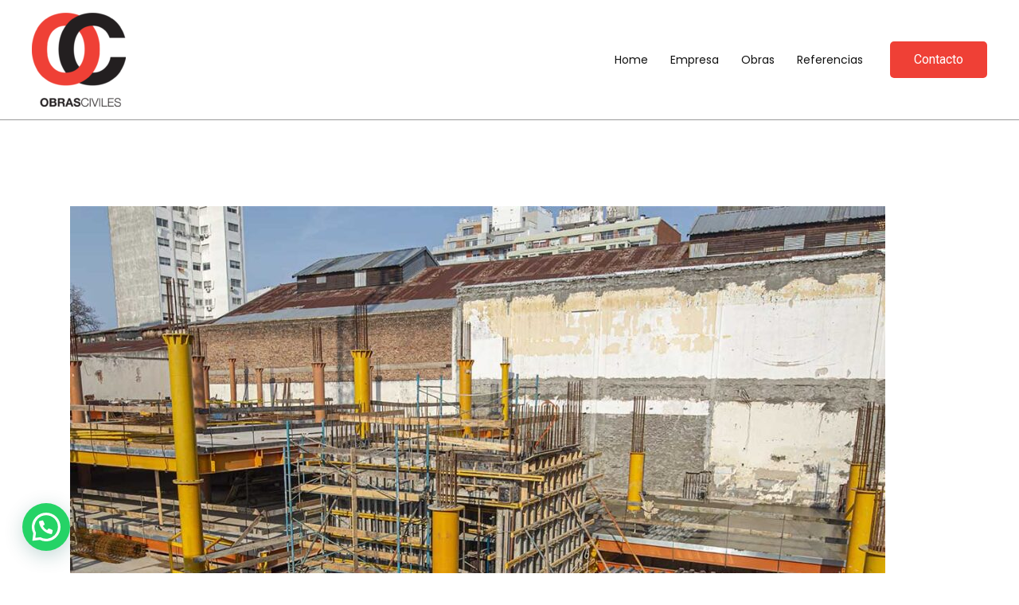

--- FILE ---
content_type: text/html; charset=utf-8
request_url: https://www.google.com/recaptcha/api2/anchor?ar=1&k=6Lfe2xUmAAAAAKzz96kXyJHz0KeD2CEYU_3uTIvg&co=aHR0cHM6Ly9vYnJhc2NpdmlsZXMuY29tLnV5OjQ0Mw..&hl=en&v=PoyoqOPhxBO7pBk68S4YbpHZ&size=invisible&anchor-ms=20000&execute-ms=30000&cb=26umoa228xh1
body_size: 48817
content:
<!DOCTYPE HTML><html dir="ltr" lang="en"><head><meta http-equiv="Content-Type" content="text/html; charset=UTF-8">
<meta http-equiv="X-UA-Compatible" content="IE=edge">
<title>reCAPTCHA</title>
<style type="text/css">
/* cyrillic-ext */
@font-face {
  font-family: 'Roboto';
  font-style: normal;
  font-weight: 400;
  font-stretch: 100%;
  src: url(//fonts.gstatic.com/s/roboto/v48/KFO7CnqEu92Fr1ME7kSn66aGLdTylUAMa3GUBHMdazTgWw.woff2) format('woff2');
  unicode-range: U+0460-052F, U+1C80-1C8A, U+20B4, U+2DE0-2DFF, U+A640-A69F, U+FE2E-FE2F;
}
/* cyrillic */
@font-face {
  font-family: 'Roboto';
  font-style: normal;
  font-weight: 400;
  font-stretch: 100%;
  src: url(//fonts.gstatic.com/s/roboto/v48/KFO7CnqEu92Fr1ME7kSn66aGLdTylUAMa3iUBHMdazTgWw.woff2) format('woff2');
  unicode-range: U+0301, U+0400-045F, U+0490-0491, U+04B0-04B1, U+2116;
}
/* greek-ext */
@font-face {
  font-family: 'Roboto';
  font-style: normal;
  font-weight: 400;
  font-stretch: 100%;
  src: url(//fonts.gstatic.com/s/roboto/v48/KFO7CnqEu92Fr1ME7kSn66aGLdTylUAMa3CUBHMdazTgWw.woff2) format('woff2');
  unicode-range: U+1F00-1FFF;
}
/* greek */
@font-face {
  font-family: 'Roboto';
  font-style: normal;
  font-weight: 400;
  font-stretch: 100%;
  src: url(//fonts.gstatic.com/s/roboto/v48/KFO7CnqEu92Fr1ME7kSn66aGLdTylUAMa3-UBHMdazTgWw.woff2) format('woff2');
  unicode-range: U+0370-0377, U+037A-037F, U+0384-038A, U+038C, U+038E-03A1, U+03A3-03FF;
}
/* math */
@font-face {
  font-family: 'Roboto';
  font-style: normal;
  font-weight: 400;
  font-stretch: 100%;
  src: url(//fonts.gstatic.com/s/roboto/v48/KFO7CnqEu92Fr1ME7kSn66aGLdTylUAMawCUBHMdazTgWw.woff2) format('woff2');
  unicode-range: U+0302-0303, U+0305, U+0307-0308, U+0310, U+0312, U+0315, U+031A, U+0326-0327, U+032C, U+032F-0330, U+0332-0333, U+0338, U+033A, U+0346, U+034D, U+0391-03A1, U+03A3-03A9, U+03B1-03C9, U+03D1, U+03D5-03D6, U+03F0-03F1, U+03F4-03F5, U+2016-2017, U+2034-2038, U+203C, U+2040, U+2043, U+2047, U+2050, U+2057, U+205F, U+2070-2071, U+2074-208E, U+2090-209C, U+20D0-20DC, U+20E1, U+20E5-20EF, U+2100-2112, U+2114-2115, U+2117-2121, U+2123-214F, U+2190, U+2192, U+2194-21AE, U+21B0-21E5, U+21F1-21F2, U+21F4-2211, U+2213-2214, U+2216-22FF, U+2308-230B, U+2310, U+2319, U+231C-2321, U+2336-237A, U+237C, U+2395, U+239B-23B7, U+23D0, U+23DC-23E1, U+2474-2475, U+25AF, U+25B3, U+25B7, U+25BD, U+25C1, U+25CA, U+25CC, U+25FB, U+266D-266F, U+27C0-27FF, U+2900-2AFF, U+2B0E-2B11, U+2B30-2B4C, U+2BFE, U+3030, U+FF5B, U+FF5D, U+1D400-1D7FF, U+1EE00-1EEFF;
}
/* symbols */
@font-face {
  font-family: 'Roboto';
  font-style: normal;
  font-weight: 400;
  font-stretch: 100%;
  src: url(//fonts.gstatic.com/s/roboto/v48/KFO7CnqEu92Fr1ME7kSn66aGLdTylUAMaxKUBHMdazTgWw.woff2) format('woff2');
  unicode-range: U+0001-000C, U+000E-001F, U+007F-009F, U+20DD-20E0, U+20E2-20E4, U+2150-218F, U+2190, U+2192, U+2194-2199, U+21AF, U+21E6-21F0, U+21F3, U+2218-2219, U+2299, U+22C4-22C6, U+2300-243F, U+2440-244A, U+2460-24FF, U+25A0-27BF, U+2800-28FF, U+2921-2922, U+2981, U+29BF, U+29EB, U+2B00-2BFF, U+4DC0-4DFF, U+FFF9-FFFB, U+10140-1018E, U+10190-1019C, U+101A0, U+101D0-101FD, U+102E0-102FB, U+10E60-10E7E, U+1D2C0-1D2D3, U+1D2E0-1D37F, U+1F000-1F0FF, U+1F100-1F1AD, U+1F1E6-1F1FF, U+1F30D-1F30F, U+1F315, U+1F31C, U+1F31E, U+1F320-1F32C, U+1F336, U+1F378, U+1F37D, U+1F382, U+1F393-1F39F, U+1F3A7-1F3A8, U+1F3AC-1F3AF, U+1F3C2, U+1F3C4-1F3C6, U+1F3CA-1F3CE, U+1F3D4-1F3E0, U+1F3ED, U+1F3F1-1F3F3, U+1F3F5-1F3F7, U+1F408, U+1F415, U+1F41F, U+1F426, U+1F43F, U+1F441-1F442, U+1F444, U+1F446-1F449, U+1F44C-1F44E, U+1F453, U+1F46A, U+1F47D, U+1F4A3, U+1F4B0, U+1F4B3, U+1F4B9, U+1F4BB, U+1F4BF, U+1F4C8-1F4CB, U+1F4D6, U+1F4DA, U+1F4DF, U+1F4E3-1F4E6, U+1F4EA-1F4ED, U+1F4F7, U+1F4F9-1F4FB, U+1F4FD-1F4FE, U+1F503, U+1F507-1F50B, U+1F50D, U+1F512-1F513, U+1F53E-1F54A, U+1F54F-1F5FA, U+1F610, U+1F650-1F67F, U+1F687, U+1F68D, U+1F691, U+1F694, U+1F698, U+1F6AD, U+1F6B2, U+1F6B9-1F6BA, U+1F6BC, U+1F6C6-1F6CF, U+1F6D3-1F6D7, U+1F6E0-1F6EA, U+1F6F0-1F6F3, U+1F6F7-1F6FC, U+1F700-1F7FF, U+1F800-1F80B, U+1F810-1F847, U+1F850-1F859, U+1F860-1F887, U+1F890-1F8AD, U+1F8B0-1F8BB, U+1F8C0-1F8C1, U+1F900-1F90B, U+1F93B, U+1F946, U+1F984, U+1F996, U+1F9E9, U+1FA00-1FA6F, U+1FA70-1FA7C, U+1FA80-1FA89, U+1FA8F-1FAC6, U+1FACE-1FADC, U+1FADF-1FAE9, U+1FAF0-1FAF8, U+1FB00-1FBFF;
}
/* vietnamese */
@font-face {
  font-family: 'Roboto';
  font-style: normal;
  font-weight: 400;
  font-stretch: 100%;
  src: url(//fonts.gstatic.com/s/roboto/v48/KFO7CnqEu92Fr1ME7kSn66aGLdTylUAMa3OUBHMdazTgWw.woff2) format('woff2');
  unicode-range: U+0102-0103, U+0110-0111, U+0128-0129, U+0168-0169, U+01A0-01A1, U+01AF-01B0, U+0300-0301, U+0303-0304, U+0308-0309, U+0323, U+0329, U+1EA0-1EF9, U+20AB;
}
/* latin-ext */
@font-face {
  font-family: 'Roboto';
  font-style: normal;
  font-weight: 400;
  font-stretch: 100%;
  src: url(//fonts.gstatic.com/s/roboto/v48/KFO7CnqEu92Fr1ME7kSn66aGLdTylUAMa3KUBHMdazTgWw.woff2) format('woff2');
  unicode-range: U+0100-02BA, U+02BD-02C5, U+02C7-02CC, U+02CE-02D7, U+02DD-02FF, U+0304, U+0308, U+0329, U+1D00-1DBF, U+1E00-1E9F, U+1EF2-1EFF, U+2020, U+20A0-20AB, U+20AD-20C0, U+2113, U+2C60-2C7F, U+A720-A7FF;
}
/* latin */
@font-face {
  font-family: 'Roboto';
  font-style: normal;
  font-weight: 400;
  font-stretch: 100%;
  src: url(//fonts.gstatic.com/s/roboto/v48/KFO7CnqEu92Fr1ME7kSn66aGLdTylUAMa3yUBHMdazQ.woff2) format('woff2');
  unicode-range: U+0000-00FF, U+0131, U+0152-0153, U+02BB-02BC, U+02C6, U+02DA, U+02DC, U+0304, U+0308, U+0329, U+2000-206F, U+20AC, U+2122, U+2191, U+2193, U+2212, U+2215, U+FEFF, U+FFFD;
}
/* cyrillic-ext */
@font-face {
  font-family: 'Roboto';
  font-style: normal;
  font-weight: 500;
  font-stretch: 100%;
  src: url(//fonts.gstatic.com/s/roboto/v48/KFO7CnqEu92Fr1ME7kSn66aGLdTylUAMa3GUBHMdazTgWw.woff2) format('woff2');
  unicode-range: U+0460-052F, U+1C80-1C8A, U+20B4, U+2DE0-2DFF, U+A640-A69F, U+FE2E-FE2F;
}
/* cyrillic */
@font-face {
  font-family: 'Roboto';
  font-style: normal;
  font-weight: 500;
  font-stretch: 100%;
  src: url(//fonts.gstatic.com/s/roboto/v48/KFO7CnqEu92Fr1ME7kSn66aGLdTylUAMa3iUBHMdazTgWw.woff2) format('woff2');
  unicode-range: U+0301, U+0400-045F, U+0490-0491, U+04B0-04B1, U+2116;
}
/* greek-ext */
@font-face {
  font-family: 'Roboto';
  font-style: normal;
  font-weight: 500;
  font-stretch: 100%;
  src: url(//fonts.gstatic.com/s/roboto/v48/KFO7CnqEu92Fr1ME7kSn66aGLdTylUAMa3CUBHMdazTgWw.woff2) format('woff2');
  unicode-range: U+1F00-1FFF;
}
/* greek */
@font-face {
  font-family: 'Roboto';
  font-style: normal;
  font-weight: 500;
  font-stretch: 100%;
  src: url(//fonts.gstatic.com/s/roboto/v48/KFO7CnqEu92Fr1ME7kSn66aGLdTylUAMa3-UBHMdazTgWw.woff2) format('woff2');
  unicode-range: U+0370-0377, U+037A-037F, U+0384-038A, U+038C, U+038E-03A1, U+03A3-03FF;
}
/* math */
@font-face {
  font-family: 'Roboto';
  font-style: normal;
  font-weight: 500;
  font-stretch: 100%;
  src: url(//fonts.gstatic.com/s/roboto/v48/KFO7CnqEu92Fr1ME7kSn66aGLdTylUAMawCUBHMdazTgWw.woff2) format('woff2');
  unicode-range: U+0302-0303, U+0305, U+0307-0308, U+0310, U+0312, U+0315, U+031A, U+0326-0327, U+032C, U+032F-0330, U+0332-0333, U+0338, U+033A, U+0346, U+034D, U+0391-03A1, U+03A3-03A9, U+03B1-03C9, U+03D1, U+03D5-03D6, U+03F0-03F1, U+03F4-03F5, U+2016-2017, U+2034-2038, U+203C, U+2040, U+2043, U+2047, U+2050, U+2057, U+205F, U+2070-2071, U+2074-208E, U+2090-209C, U+20D0-20DC, U+20E1, U+20E5-20EF, U+2100-2112, U+2114-2115, U+2117-2121, U+2123-214F, U+2190, U+2192, U+2194-21AE, U+21B0-21E5, U+21F1-21F2, U+21F4-2211, U+2213-2214, U+2216-22FF, U+2308-230B, U+2310, U+2319, U+231C-2321, U+2336-237A, U+237C, U+2395, U+239B-23B7, U+23D0, U+23DC-23E1, U+2474-2475, U+25AF, U+25B3, U+25B7, U+25BD, U+25C1, U+25CA, U+25CC, U+25FB, U+266D-266F, U+27C0-27FF, U+2900-2AFF, U+2B0E-2B11, U+2B30-2B4C, U+2BFE, U+3030, U+FF5B, U+FF5D, U+1D400-1D7FF, U+1EE00-1EEFF;
}
/* symbols */
@font-face {
  font-family: 'Roboto';
  font-style: normal;
  font-weight: 500;
  font-stretch: 100%;
  src: url(//fonts.gstatic.com/s/roboto/v48/KFO7CnqEu92Fr1ME7kSn66aGLdTylUAMaxKUBHMdazTgWw.woff2) format('woff2');
  unicode-range: U+0001-000C, U+000E-001F, U+007F-009F, U+20DD-20E0, U+20E2-20E4, U+2150-218F, U+2190, U+2192, U+2194-2199, U+21AF, U+21E6-21F0, U+21F3, U+2218-2219, U+2299, U+22C4-22C6, U+2300-243F, U+2440-244A, U+2460-24FF, U+25A0-27BF, U+2800-28FF, U+2921-2922, U+2981, U+29BF, U+29EB, U+2B00-2BFF, U+4DC0-4DFF, U+FFF9-FFFB, U+10140-1018E, U+10190-1019C, U+101A0, U+101D0-101FD, U+102E0-102FB, U+10E60-10E7E, U+1D2C0-1D2D3, U+1D2E0-1D37F, U+1F000-1F0FF, U+1F100-1F1AD, U+1F1E6-1F1FF, U+1F30D-1F30F, U+1F315, U+1F31C, U+1F31E, U+1F320-1F32C, U+1F336, U+1F378, U+1F37D, U+1F382, U+1F393-1F39F, U+1F3A7-1F3A8, U+1F3AC-1F3AF, U+1F3C2, U+1F3C4-1F3C6, U+1F3CA-1F3CE, U+1F3D4-1F3E0, U+1F3ED, U+1F3F1-1F3F3, U+1F3F5-1F3F7, U+1F408, U+1F415, U+1F41F, U+1F426, U+1F43F, U+1F441-1F442, U+1F444, U+1F446-1F449, U+1F44C-1F44E, U+1F453, U+1F46A, U+1F47D, U+1F4A3, U+1F4B0, U+1F4B3, U+1F4B9, U+1F4BB, U+1F4BF, U+1F4C8-1F4CB, U+1F4D6, U+1F4DA, U+1F4DF, U+1F4E3-1F4E6, U+1F4EA-1F4ED, U+1F4F7, U+1F4F9-1F4FB, U+1F4FD-1F4FE, U+1F503, U+1F507-1F50B, U+1F50D, U+1F512-1F513, U+1F53E-1F54A, U+1F54F-1F5FA, U+1F610, U+1F650-1F67F, U+1F687, U+1F68D, U+1F691, U+1F694, U+1F698, U+1F6AD, U+1F6B2, U+1F6B9-1F6BA, U+1F6BC, U+1F6C6-1F6CF, U+1F6D3-1F6D7, U+1F6E0-1F6EA, U+1F6F0-1F6F3, U+1F6F7-1F6FC, U+1F700-1F7FF, U+1F800-1F80B, U+1F810-1F847, U+1F850-1F859, U+1F860-1F887, U+1F890-1F8AD, U+1F8B0-1F8BB, U+1F8C0-1F8C1, U+1F900-1F90B, U+1F93B, U+1F946, U+1F984, U+1F996, U+1F9E9, U+1FA00-1FA6F, U+1FA70-1FA7C, U+1FA80-1FA89, U+1FA8F-1FAC6, U+1FACE-1FADC, U+1FADF-1FAE9, U+1FAF0-1FAF8, U+1FB00-1FBFF;
}
/* vietnamese */
@font-face {
  font-family: 'Roboto';
  font-style: normal;
  font-weight: 500;
  font-stretch: 100%;
  src: url(//fonts.gstatic.com/s/roboto/v48/KFO7CnqEu92Fr1ME7kSn66aGLdTylUAMa3OUBHMdazTgWw.woff2) format('woff2');
  unicode-range: U+0102-0103, U+0110-0111, U+0128-0129, U+0168-0169, U+01A0-01A1, U+01AF-01B0, U+0300-0301, U+0303-0304, U+0308-0309, U+0323, U+0329, U+1EA0-1EF9, U+20AB;
}
/* latin-ext */
@font-face {
  font-family: 'Roboto';
  font-style: normal;
  font-weight: 500;
  font-stretch: 100%;
  src: url(//fonts.gstatic.com/s/roboto/v48/KFO7CnqEu92Fr1ME7kSn66aGLdTylUAMa3KUBHMdazTgWw.woff2) format('woff2');
  unicode-range: U+0100-02BA, U+02BD-02C5, U+02C7-02CC, U+02CE-02D7, U+02DD-02FF, U+0304, U+0308, U+0329, U+1D00-1DBF, U+1E00-1E9F, U+1EF2-1EFF, U+2020, U+20A0-20AB, U+20AD-20C0, U+2113, U+2C60-2C7F, U+A720-A7FF;
}
/* latin */
@font-face {
  font-family: 'Roboto';
  font-style: normal;
  font-weight: 500;
  font-stretch: 100%;
  src: url(//fonts.gstatic.com/s/roboto/v48/KFO7CnqEu92Fr1ME7kSn66aGLdTylUAMa3yUBHMdazQ.woff2) format('woff2');
  unicode-range: U+0000-00FF, U+0131, U+0152-0153, U+02BB-02BC, U+02C6, U+02DA, U+02DC, U+0304, U+0308, U+0329, U+2000-206F, U+20AC, U+2122, U+2191, U+2193, U+2212, U+2215, U+FEFF, U+FFFD;
}
/* cyrillic-ext */
@font-face {
  font-family: 'Roboto';
  font-style: normal;
  font-weight: 900;
  font-stretch: 100%;
  src: url(//fonts.gstatic.com/s/roboto/v48/KFO7CnqEu92Fr1ME7kSn66aGLdTylUAMa3GUBHMdazTgWw.woff2) format('woff2');
  unicode-range: U+0460-052F, U+1C80-1C8A, U+20B4, U+2DE0-2DFF, U+A640-A69F, U+FE2E-FE2F;
}
/* cyrillic */
@font-face {
  font-family: 'Roboto';
  font-style: normal;
  font-weight: 900;
  font-stretch: 100%;
  src: url(//fonts.gstatic.com/s/roboto/v48/KFO7CnqEu92Fr1ME7kSn66aGLdTylUAMa3iUBHMdazTgWw.woff2) format('woff2');
  unicode-range: U+0301, U+0400-045F, U+0490-0491, U+04B0-04B1, U+2116;
}
/* greek-ext */
@font-face {
  font-family: 'Roboto';
  font-style: normal;
  font-weight: 900;
  font-stretch: 100%;
  src: url(//fonts.gstatic.com/s/roboto/v48/KFO7CnqEu92Fr1ME7kSn66aGLdTylUAMa3CUBHMdazTgWw.woff2) format('woff2');
  unicode-range: U+1F00-1FFF;
}
/* greek */
@font-face {
  font-family: 'Roboto';
  font-style: normal;
  font-weight: 900;
  font-stretch: 100%;
  src: url(//fonts.gstatic.com/s/roboto/v48/KFO7CnqEu92Fr1ME7kSn66aGLdTylUAMa3-UBHMdazTgWw.woff2) format('woff2');
  unicode-range: U+0370-0377, U+037A-037F, U+0384-038A, U+038C, U+038E-03A1, U+03A3-03FF;
}
/* math */
@font-face {
  font-family: 'Roboto';
  font-style: normal;
  font-weight: 900;
  font-stretch: 100%;
  src: url(//fonts.gstatic.com/s/roboto/v48/KFO7CnqEu92Fr1ME7kSn66aGLdTylUAMawCUBHMdazTgWw.woff2) format('woff2');
  unicode-range: U+0302-0303, U+0305, U+0307-0308, U+0310, U+0312, U+0315, U+031A, U+0326-0327, U+032C, U+032F-0330, U+0332-0333, U+0338, U+033A, U+0346, U+034D, U+0391-03A1, U+03A3-03A9, U+03B1-03C9, U+03D1, U+03D5-03D6, U+03F0-03F1, U+03F4-03F5, U+2016-2017, U+2034-2038, U+203C, U+2040, U+2043, U+2047, U+2050, U+2057, U+205F, U+2070-2071, U+2074-208E, U+2090-209C, U+20D0-20DC, U+20E1, U+20E5-20EF, U+2100-2112, U+2114-2115, U+2117-2121, U+2123-214F, U+2190, U+2192, U+2194-21AE, U+21B0-21E5, U+21F1-21F2, U+21F4-2211, U+2213-2214, U+2216-22FF, U+2308-230B, U+2310, U+2319, U+231C-2321, U+2336-237A, U+237C, U+2395, U+239B-23B7, U+23D0, U+23DC-23E1, U+2474-2475, U+25AF, U+25B3, U+25B7, U+25BD, U+25C1, U+25CA, U+25CC, U+25FB, U+266D-266F, U+27C0-27FF, U+2900-2AFF, U+2B0E-2B11, U+2B30-2B4C, U+2BFE, U+3030, U+FF5B, U+FF5D, U+1D400-1D7FF, U+1EE00-1EEFF;
}
/* symbols */
@font-face {
  font-family: 'Roboto';
  font-style: normal;
  font-weight: 900;
  font-stretch: 100%;
  src: url(//fonts.gstatic.com/s/roboto/v48/KFO7CnqEu92Fr1ME7kSn66aGLdTylUAMaxKUBHMdazTgWw.woff2) format('woff2');
  unicode-range: U+0001-000C, U+000E-001F, U+007F-009F, U+20DD-20E0, U+20E2-20E4, U+2150-218F, U+2190, U+2192, U+2194-2199, U+21AF, U+21E6-21F0, U+21F3, U+2218-2219, U+2299, U+22C4-22C6, U+2300-243F, U+2440-244A, U+2460-24FF, U+25A0-27BF, U+2800-28FF, U+2921-2922, U+2981, U+29BF, U+29EB, U+2B00-2BFF, U+4DC0-4DFF, U+FFF9-FFFB, U+10140-1018E, U+10190-1019C, U+101A0, U+101D0-101FD, U+102E0-102FB, U+10E60-10E7E, U+1D2C0-1D2D3, U+1D2E0-1D37F, U+1F000-1F0FF, U+1F100-1F1AD, U+1F1E6-1F1FF, U+1F30D-1F30F, U+1F315, U+1F31C, U+1F31E, U+1F320-1F32C, U+1F336, U+1F378, U+1F37D, U+1F382, U+1F393-1F39F, U+1F3A7-1F3A8, U+1F3AC-1F3AF, U+1F3C2, U+1F3C4-1F3C6, U+1F3CA-1F3CE, U+1F3D4-1F3E0, U+1F3ED, U+1F3F1-1F3F3, U+1F3F5-1F3F7, U+1F408, U+1F415, U+1F41F, U+1F426, U+1F43F, U+1F441-1F442, U+1F444, U+1F446-1F449, U+1F44C-1F44E, U+1F453, U+1F46A, U+1F47D, U+1F4A3, U+1F4B0, U+1F4B3, U+1F4B9, U+1F4BB, U+1F4BF, U+1F4C8-1F4CB, U+1F4D6, U+1F4DA, U+1F4DF, U+1F4E3-1F4E6, U+1F4EA-1F4ED, U+1F4F7, U+1F4F9-1F4FB, U+1F4FD-1F4FE, U+1F503, U+1F507-1F50B, U+1F50D, U+1F512-1F513, U+1F53E-1F54A, U+1F54F-1F5FA, U+1F610, U+1F650-1F67F, U+1F687, U+1F68D, U+1F691, U+1F694, U+1F698, U+1F6AD, U+1F6B2, U+1F6B9-1F6BA, U+1F6BC, U+1F6C6-1F6CF, U+1F6D3-1F6D7, U+1F6E0-1F6EA, U+1F6F0-1F6F3, U+1F6F7-1F6FC, U+1F700-1F7FF, U+1F800-1F80B, U+1F810-1F847, U+1F850-1F859, U+1F860-1F887, U+1F890-1F8AD, U+1F8B0-1F8BB, U+1F8C0-1F8C1, U+1F900-1F90B, U+1F93B, U+1F946, U+1F984, U+1F996, U+1F9E9, U+1FA00-1FA6F, U+1FA70-1FA7C, U+1FA80-1FA89, U+1FA8F-1FAC6, U+1FACE-1FADC, U+1FADF-1FAE9, U+1FAF0-1FAF8, U+1FB00-1FBFF;
}
/* vietnamese */
@font-face {
  font-family: 'Roboto';
  font-style: normal;
  font-weight: 900;
  font-stretch: 100%;
  src: url(//fonts.gstatic.com/s/roboto/v48/KFO7CnqEu92Fr1ME7kSn66aGLdTylUAMa3OUBHMdazTgWw.woff2) format('woff2');
  unicode-range: U+0102-0103, U+0110-0111, U+0128-0129, U+0168-0169, U+01A0-01A1, U+01AF-01B0, U+0300-0301, U+0303-0304, U+0308-0309, U+0323, U+0329, U+1EA0-1EF9, U+20AB;
}
/* latin-ext */
@font-face {
  font-family: 'Roboto';
  font-style: normal;
  font-weight: 900;
  font-stretch: 100%;
  src: url(//fonts.gstatic.com/s/roboto/v48/KFO7CnqEu92Fr1ME7kSn66aGLdTylUAMa3KUBHMdazTgWw.woff2) format('woff2');
  unicode-range: U+0100-02BA, U+02BD-02C5, U+02C7-02CC, U+02CE-02D7, U+02DD-02FF, U+0304, U+0308, U+0329, U+1D00-1DBF, U+1E00-1E9F, U+1EF2-1EFF, U+2020, U+20A0-20AB, U+20AD-20C0, U+2113, U+2C60-2C7F, U+A720-A7FF;
}
/* latin */
@font-face {
  font-family: 'Roboto';
  font-style: normal;
  font-weight: 900;
  font-stretch: 100%;
  src: url(//fonts.gstatic.com/s/roboto/v48/KFO7CnqEu92Fr1ME7kSn66aGLdTylUAMa3yUBHMdazQ.woff2) format('woff2');
  unicode-range: U+0000-00FF, U+0131, U+0152-0153, U+02BB-02BC, U+02C6, U+02DA, U+02DC, U+0304, U+0308, U+0329, U+2000-206F, U+20AC, U+2122, U+2191, U+2193, U+2212, U+2215, U+FEFF, U+FFFD;
}

</style>
<link rel="stylesheet" type="text/css" href="https://www.gstatic.com/recaptcha/releases/PoyoqOPhxBO7pBk68S4YbpHZ/styles__ltr.css">
<script nonce="2pvCa2KUEHilzJjazU0cog" type="text/javascript">window['__recaptcha_api'] = 'https://www.google.com/recaptcha/api2/';</script>
<script type="text/javascript" src="https://www.gstatic.com/recaptcha/releases/PoyoqOPhxBO7pBk68S4YbpHZ/recaptcha__en.js" nonce="2pvCa2KUEHilzJjazU0cog">
      
    </script></head>
<body><div id="rc-anchor-alert" class="rc-anchor-alert"></div>
<input type="hidden" id="recaptcha-token" value="[base64]">
<script type="text/javascript" nonce="2pvCa2KUEHilzJjazU0cog">
      recaptcha.anchor.Main.init("[\x22ainput\x22,[\x22bgdata\x22,\x22\x22,\[base64]/[base64]/MjU1Ong/[base64]/[base64]/[base64]/[base64]/[base64]/[base64]/[base64]/[base64]/[base64]/[base64]/[base64]/[base64]/[base64]/[base64]/[base64]\\u003d\x22,\[base64]\x22,\x22eRnCoGLDlsOtwr7DpDUHw5DCn8OEdMOLa8O9wqYyS3JTw6nDksONwqIJZW/[base64]/CpS3Do8Oiw5kpbMOGwohna8K1f8KPw48sw6rDksKFUhfClsKPw77Dh8OCwrjChcKEQTM8w4Q8WEzDmsKowrfCgMOtw5bCisOTwonChSPDt0ZVwrzDgMKYAwV4YjjDgTJbwobCkMK1woXDqn/CjMKPw5Bhw6zCssKzw5B6UsOawojCmDzDjjjDsGBkfjPCuXMzUyg4wrFnc8OwVBstYAXDnMO7w599w51aw4jDrTrDmHjDosKzwqrCrcK5wr0DEMO8Z8OJNUJKEsKmw6nCiBNWPWXDucKaV27Cg8KTwqEQw5jCthvCtFzCol7CtW3ChcOSccKGTcOBGcOaGsK/[base64]/CpW1owpzDllxKZMKBwobDo8KywpJJw7F3worDpMK/wqTClcO2C8KNw5/[base64]/[base64]/DuXBzGMOkwppOwrTDpcKrw4hKw7JCwqLCh0tLRhvCv8OqKyBxw4nDv8KYMBxTwp7ClzHCoig6PCjCoXwEMT7CsmjCliRyKkfCpsOtw4TCqSLCkDolLcOAw7ECEMOUwpMkw7bCpcOdchxFwojCsGnCuTjDsnfCn1giZMOoNsO2wqs/w5zDrDhOwobClsKRw6DCsiPCiB1NIyfCoMOUw5MqHntpI8KJw5bDlGXDuSIffy/[base64]/FcKcIzbCjsKVScOCbwIRwoPDgMKMw77DqMOHw5bDhsKYw6ZpwoTDtcOIUsOzFMOzw5ZNw7IWwoA9BkrDtcOVLcOAw6kOw69Owr4/bwVqw5BIw49cFcOPKl9Aw7LDk8OBw7fDs8KZMQDDhgnDlTnDgXfDpMKXNMOwag3Ds8OuW8Kcw5R0GH3DiEzDnUTCm1cNw7PCtD8zw6jCi8KYwocHwqJVGADDi8Kywrx/[base64]/eVsuGcKLGjrDk3PCoXrCmcKCfMKaw7XDo8Khd3vCpMKLw7cCZcK3w6nDkQvDq8KpaG7CjnHDj1zDnkrCjMOzw7JVwrXCgDzDhAQCwrQRwoB1dcKGf8Kdw41zwrktwojCkEjCr18+w43Dgg/CqXzDkh0Cwr/[base64]/DgsKHEm3Cj8KnM8Olw7gxO2nCn383eEHDlMKdRcKPw50hwpkLcAt+w7vDoMOBCMKvw5lCwrXCtcOncMOaEn81wpY+M8KQwr7CoE3CjsOYK8KVYXLDpSRoFMOiw4Abw63DtcKZdlRidiVrw6slwqwWMcOuw4kBwojCl1hVwqrDjWI/wonDnQkFZ8K+w6DDjcOww4nDggxrJHHCgcOHcDVhf8K9K3rClHbCuMK8Sn/CiwRFJlbDl2fCkMOXwpzCgMOHCELDiSAxwqzCqiIVwpbCrsO4wrRZworCozd4VDzDlsOUw5FyHsOPwqTDunzDhMOyAQ3CkXcywrrClsOgw7gCwpxEbMKvC38MW8KUwpxSQcODSMKgwr/CscOFwqzCoAFmZcOTQcKvAzvCsT8SwoxWw5gUY8OQwr/[base64]/CssOmwph8A8KkdXTDvcO1EsOhWjfCmVXDuMKKDidsAiDDr8OybXTCtsOawo/DtwrCtTvDj8KewpNxemAxVcO2aXMFw5I2w7MwTMKaw4UfZF7DjsKDw6HCs8KHasO+wohORzfCq3rCtcKZYMOww5fDtsKmwr3CmMOgwpjCsGJLwqUCdnnDhxtJSnDDtD/[base64]/CryLCogvDmQfDmsOFE8KUbMK/[base64]/[base64]/wpzCv2bCn8KZbsKVwqbCgwpPwrbDs1RrdMKta2Anw7BUw5ELw5BGwpJYa8OrBcO8VcOLZcKyMMOFwrXDhkfDo2XCiMK7wq/[base64]/CjcOow6tEw67Cqj1FwpjDscO4w4zCl8OeGRxYGcOeeiDCmMK2QsOnKRrCvQ0wwrHDpMKNwpjClMK2w5EJIcO5IiPDgcOKw6A0w7LDpBPDsMKcYsOCPMOzAMKnd357w7BmBMO/LUPDiMOidCPCrEDCmDd1a8O9w7hIwrtuwoBKw71+wolgw7p7LHoKwqt5w4oWYWDDuMKeDcKie8KoG8KMCsO9Tn3Dngg+w5JmUyLCs8OPdXUmbsKMf2/[base64]/Dh2LCicOqQcODwp0UwoYPQ8O+bMOcw7Vgw4oiFC3DiC4tw5PDlDxWw6ACJDLCg8Kuw47Cv1vClTtxa8OFUyTDu8OtwpXCssKmwrXCoUEFDMK1woALewfClcKfwqYKbCZrw4nDjMKIFMOXwph/NQrDqsKkwrt/wrcRYMKJwoDDg8OgwprCtsOtQmfCpHBeDg7DtnFtERcwc8OWw4giY8KqUcKKScOVwppYccKbwqwaM8KHbcKvL0Euw6/CksKycsOVfjw5ZsOBf8OpwqDCuz0YalNxw6l4wrjCi8O8w6cqFMOYMMObw6sRw7TCnsOTwr9cdMOWWMOvAWnChMKNw70fw5ZbFHxhSsK5wqFrw5APw4QVb8Ksw4p0w6x2bMOVPcOPwrxCwpTDtyjCvsKVw77Ct8O1ChNiKsO/[base64]/[base64]/CmldjPMOFw51uwqVnw7J5w7XCvsOEDsKJwpzDmcKGVmdofCDDvlJrDsKOwoxUcjYod37Ct3vDuMKgwqEkP8ODwqkKP8OIwoXDvcK/SsO3wpNiw58tw6rCh3bDlyDDv8OweMK6LsKVw5XDm3VHMishwpTDn8OGYsO7w7UEacO/ZxXCocK/w5jCgBnCtcKywpPCrsOMD8KJcztWP8KMFT4/wqxSw4LCoDddwpIWw5AdQxbDuMKlw718N8KwwpHCsgNnf8Olw4TCnmTCo3Mvw5Ffw4wpDcONdUEvw4XDhcOPCWB+w50ew7LDjC1Fw7HCkA0eNCnCuD4CSMK/w4bCnmN4CcO+X0Q+GMOJOgBIw7bCksKlEBnDm8OfwoLDtAJVwpbCucOmwrElwqnDqcKAZ8OVT35SwqjCiHzDo2Msw7LClxVTw4nDpMOFRnwgGsOSfRtXf1rDtMKBRMOZwqrDrsOBKVsxw5A+BsKoZ8KJEMO1H8K9EcOnworCrsOVUVLCpC4Lw4/[base64]/w4bCgsKNw5bDiWsLFRcBZkVKe8KlB8K5w7XDtcOWwptswqvDr0ItOMKcZSZLA8OnD1UMw5oPwrQtGMKcecKxIMKCaMOZM8K+w5cVVijDqMOGw50KTcKNwrVPw73CkibCusO7wojCtcKYw5LDmcOFwqMUw5B4c8Oxw51nLwrCo8OvLcKJwr8iwqDCsH3CoMKMw4/DpAzCssKJYjkWw4HDpD0mcxlvST9LXDJ3wpbDrwN2G8OBG8K2BxQDfcKWw5rDvFNGUFLCjQloaFcBAXXDiVLDtiLCmw/CpcKQLcOxYsKyPsKOO8OJbGwkMBknY8K4Gk8Pw7bCjMOJR8KEwrpQw643w4TDo8OTwqkewqnDi3/CssO+M8K5wrJxHBAQexXCli8cKVTDgAjCl0wuwqMRw63CgTk4TMKtDMOVd8Khw6PDqm50H1nCgcK2wqsWw6d6wo/Cr8K0w4Z5c091N8KzXMOVw6NMw7kYwoo3SsKiw7hrw7VPwqcKw6vDvsOGBMOhRT1ew4PCtcKvIMOrIjXDs8Osw7rDtcKSwpEAYcK0wo/[base64]/w6goIwZbwr/Do8OQLWHCp2xRSMKSSkx2W8KBw7LDqMOswqkhE8KBUnIOAcKIWsO3woB4esOaVCfCjcKFwrzCiMOCYsO2bwzDp8Kzwr3ChwDDvMOEw5tew5sowqPDhcKKw6E5Nj8oaMOaw484wrTCmRw4wr0tVMOew5kuwqBrPMOUUMK2w7DDlcK0V8KOwoIhw7/DucKjG1MrG8K5agbCrMOqwotHw7lOw5M4wrzDu8K9VcK/w5DDvcKbwrQgcULDpMKbwojCicKrACJkw7HDs8KzNXPCu8OBwqjDnMO9wqnCisOow581w6fCrMKcb8Ocb8OAOizDll3CkcKiQCnCkcOTwozDrcOxBk0fM1orw51wwpEUw6JIwo5VJFHCpETDljHCsG8sWcO/[base64]/DiUvDpjHChEPCvkTDhMKSDnXDqSJtMFbCs8OFwoDDkcKQwo/[base64]/Dq8KVTzrChBzDo1nDmcO1wrDDo8OKa8KpFMOowoEsbMKWOcKOw6YzUlPDgUfDp8OSw73DhXwcFcKlw6g6Tj09QDNrw5fCnVXCuWIGbULDk3bDnMKlwpTDvsOgw6TCnV5uwr3DplfDo8Ocw73CuiZfw61KccOPw67CiGxuwrHDlsKBw4Zdw4XDu3rDlEjDsUnCvMOuwo/[base64]/wqzDpTQPw5xowqxmw6sGcg/Cj8KVwrgwwqByBnAXw5Y4GsOHw63DsSRWEcOhfMK9FcKiw4rDucO2DcK8A8Khw67ChD7DrnHDoTvDtsKYwprCrMO/[base64]/w7grHsOawoDDohLDtQJnKMONwqB+KcKKTFTCmcKuw7N4wp3CvcOAWB7DpMKSwpAIwptxw5/CsBV3fsKdK2hxAlnDg8K4Mh59wpXDtsKvZcOWw7fCoWkIA8KOPMKgwqLCnC0EHkjDlCYQSMO7IcKow7sOPgbCi8K9HiNqAlsoSWFgMMOxZmXChTDDsBwSwpjDlG1xw75AwoXCpD/[base64]/[base64]/DuMKJwqtgCk0ECcOWNcOKTzItOwXDh1zCsHkyw43DisOSwrVOaV3CoGhNScKcw5zClW/CgyPCusOaLMKwwqtCQsKxKS9mwr1uXcOnNRpMwovDk1IrcFpQw5LDmmwjw59nw78fJ2xIS8O8w7A4w5oxSsO2w59Ca8KXA8OgFF/DkMKBQiNwwrrCmMOzc1wwdynDp8Odw5llEG4aw5UUwq7DisKKXcOFw48kw6PDsl/DuMKJwp3DlsO+Q8O0BMO+w4LDpsK4ScK7ScKvwqvDhA3Dm2bCqEdSEjDCuMOQwrTDkCzDqcO8wqRnw4HChmc7w5zDuSk/[base64]/M8KvwoIsw7Fgw5XDsWcXLALDiDHDr8KPSQLDrcO0w7wMw60Twq4WwotBUMK3QUB4fMONwoTCs1Icw4HDtMO4woB9dcK2J8OPw7cuwqDCihPCrsKsw57Dn8O/wpF1woHDqsK+aEUKw5DCnMK/w6czX8OacCYcw6d9bWnCk8O9w45FRcK5Xw9qw5PDv1hZeFFaB8O2wrrDtmtfw6MqXsKOIMO9wqDCmUPClDXCv8OgScK3FDfCuMKvwp/Cj2E3wqYDw4YkLsKlwrs/SxbCt1ADVTp8Y8KLwqLCjnlkSEICwqrCrMKscsOwwp/Dv13DrkPDu8KVw5FYGCZYw7Z6JMKLGcOnw7rDnnAPecKUwr1HfMOnwrLDgBLDqHHCjV0KasOQw5I1wpZfwpBUWGLCmcOGfEIpHcK/U2Mpwrs9D3TCi8KJwpQebsOWwo04wofCm8K5w4cqwqHCtj/[base64]/OsKdwo3DhlF7w77Cvh3DuyTDrMKewpkwWwbCt8KoRh59wqYbw6YqwqPCl8KACSYkwrvDvcK5wqsfEiHDosOcwo3DhhlHwpbCk8KgFUd0a8OhS8Okw63DvW7DkcOCwr7DtMObHMOEGMKjBsO2w6/CkWfDnH9UwrnCpGtaAwwtwqYcbTAXw7HCgBXDr8KIVsKMKcOKY8KQwqPCscKkOcOTw73CmsKPfcO/[base64]/CosKacxQuK2QFHMKvw4bDliLCsTjDhiATwrE9wpPDrCjCphASVMObw7fDnEXDk8OeGS/Cny9Aw6zDh8ORwqVAwqEqdcOMwofClMOTKWNrRBjCvAU3wr0xwptnH8K/wonDh8O8w71Xw70uAi4LbhvChMKTGUPDo8K8ZMKNYDjCgcKLw7vDjcO/HcO0wrIGZzMTwrjDhsOBfl7CpsOmw7jCosOzwpQ6YcKUa1QleEp0J8KdUcKfVMKJQBbCrkzDrsO+wrobX3jDrsKfw57DnDhYdcOmwrpVwrNMw7IDwprCmnsGZgbDm0nDt8KZHMKhwrdmwqnCu8OswqzDucO7NlFSGm/DpVAPwqnDhRZ7FMOBG8Oyw63Du8Ocw6TDu8KPw6BqJ8O3woTDoMKZB8KTw6o+WsKFwrfCg8OiWsK7Oi/CqQzDqMOow7dYXG0WZcK2w7bCpcKdwr51w5hMw6UEw6xiwokww7xZQsKWAUQxwofCrcOuwrPCkMKwTB8DwpPCucO1w6dxDHjCiMKSw6IcdMKELiJ3L8KEPQtpw4ZYMMO6EA5ZfcKHw4Z/D8K2YzXCuW8Gw4F+woTDj8ORw47Cg2nClcK2PcKxwpHCvsKbQSHDmcKQwofCnRvCn3c3w5LDhicjw6hGJRvCj8KZw5/DoHTCjGfCssKIwp9Nw4Muw6k8woExwoXDlx4fIsOydsOIw4zCvQ1xw4ljwr0rNMODwqTDlG/[base64]/DisORF2PDpk9owrjCtV4dMUteK8KlZcOHbmNfw4PDkXtPw5HCgx1HDMK/RiPDtcOJw4wNwrxTwpwLw6zCn8K2wrrDqWzDhlN/w58pU8KVUWzCoMO4E8K9UBHDnj5Bw7vCs2bDmsOfw7jCpwBjEA3Cl8KSw6xVRMKHw5BJwqvDmBzDukkWwps/w6g5wq3DjSlbw4opbcOTQA9bCDvDscONXy7CksOXwoVrwotTw7PChsOxw6MpWcKPw6UkWxvDhsKUw4Iqwo0/X8ODwol5A8KDwofCjkXDo2nDr8Ovw5FDdVkPw6Y8ecKwalkhwo8RHsKBwqPCjls0HMKuR8KQeMKdGMOWNSjDjHTDgcK1ZsKBH0Usw7x2IAXDicKpwqsWfMKiPMOlw7jDvgLCqT/CpQMGIsKHP8KSwqnCqGTChA46KATCijdmwr1dw5o8w67CiGXCh8OFaw/Ci8Oiw7AXQ8K+wqjDhzXCq8KcwrBWw4xOc8O9IcOiD8OgVcKVH8KiLGLDqGDCu8OXw5nDpgjCrTESw4YpEQHDpcO0w6vCosO1dGfCnRnDnsKzwrvDpmkyc8KKwr9vw5/DkRLDoMKkwp00woxsKGfDu04Sdy7CmcOnDcKmR8K/[base64]/CsOiXX89LFNuCsOBw4Fnw6FiQcKFwrHDtWAFDzkgw7LClhkWZTHCs3M4wqjCg0YkJsKQUsKZwrzDr01NwoYSw4/[base64]/Ck2XDuRMOwrp9AsO6chIxw68awrfCqcO3woJwKhJjw7cnYXHDk8KwQAA5fV9aTUZAQjBwwpxvwrbCtkwRw6wVw6c4wqgOw54zw5w4wq0awoXDs07CuRJXwrDDpkhISTg7Q14lwoY+KQ1RCHLCpMOSwrzDv37Dlz/DlwrCpiETKH9yW8OvwpjDtBxvZMOJwqFtwq7DucOGw7VAwrgdRcOSX8OpeyjCs8K6w7x2LMK6w6hlwpLCmAnDoMOyAy/[base64]/[base64]/Dl8KgOSLDv8KxMcOVwqTCmkJhBcKrw6UhIsOowoRZZcKdVMK5Z0guwo7Dk8OYwrXCkn4uwr8EwprCkjjDucKlZERkw7Jfw7ltDjDDpMOJb0rCiwUpwp9Fw4MWTsOrSjATw5fCjMKLN8Kmw7hmw5VhaTwDYxbDplo3JMOJZTXDq8OWY8KcZGcUK8ObNsOvw6/[base64]/[base64]/CusK9J17CuMKtKMKhwqINLcKmUMO0w5Ucw6QPLznDqlfDk00eMMKUX33DnxTCvlwsTiJyw4kCw45Lwr0Qw4vDqXPDsMK9wrUJW8OSPR/Cuw8Sw7zDhsO8YTgIQcOzRMOOXn/[base64]/w5YmDsKYa8O9wpvChzPCoizCizAuSsKncX3DiztdPMKaw5Uyw7VwZ8KZfBA8w43ChDdBPAodw5HClcKqfhfDlcOzw53Dn8Oqw7UxPUJtwrLCqsKRw59+BcOQw7nDg8OedMKAw4zCp8Olwp3CnFJtFcKSwqN3w4B8BMK/wpnCucKAHhbCucO0QwPCh8KAHTzCq8K+wrLCsFjDnxXCiMOrwpNZw73Cs8O4NkHDvx/CqUTDrsOcwo/Dti/DjkMLw7o6BMOyfcKnw6PCvxXDohvDrxbCjAw1IHwUw7M6wqvCgxsSTMOuIsOFw60QIQsrw60dTHrCmDbDmcO7wrnDlsKXwqxXwolew4QMdsOPwoN0wqbDnMK4woEOw7nCqsOAQcOIX8OnHMOIaSs5wpQjw7s9H8OMwoUYcC7DrsKeNMKySQbDmMOiwr/[base64]/w5JqccOREjo4VkVUUsKwD1V5bBUeDk5zwpMqB8OZw6gswqvCm8KLwqFgR3FNfMKkw5lgwoLDl8OsRsOaacKkw4zClsK/OFYOwrvDosKXA8K4WcKmwpXCssKaw4ZJZ1U6fMOUYxd8EQY2w6jCvMKfXnNFcGNhEcKrwr5Ow4lawoIpwp8hw7TCvB46EMO4w68MXsOZwr/DhAITw6fCknbCmcKgQmjClsOKYRgQw7Rww7lww6RvRsO3XcORIRvCgcOoCsK4cwc3fMOPwoYZw4JZMcOBI1Qzwp/CnUoRBsK/Cm3Di2rDisOdw6/Cn195ZMKHPcKmPy/DrcKRKjrCncOdVnbCocKXRGvDqsKbJAnChlXDgkDCiSbDinvDijQ0wqTCnsOKZ8Kbw4ITwqRiw4HCosKhU1VvMwt7wpHDisKmw7Qawo3DvUDCuwQnIFjCncK7fE/DuMK1KE/Du8K9Y03DmnDDksOmEwvCuyzDhsKZwrtWXMOXIlFLw7Vnw5HCmcKrwpdmWAQ+wqbCvcOcAcOJw4nDjsOUw4kkwpAvFjJ/DjnDkcKcRW7DpcO3wqjCmjnCuTXDt8OxJcKRw4oFwonCj0ctGjsIw7PCpgLDh8Ktw5/Cl1kRwrs1w5VHcMOCwq3DtsOAJ8KQwo5iw5NBw5BLZRR4ACPCqErDk2bDgsO9WsKNDSlOw5RYNcOzXSJ3w4TDk8K8aGzCicKJOUVndsKaScO+OFDDsE1Jw4dJGGzDlUAgDGzDpMKYOcOdwobDtkgrw4cgw7EUw6/Do2xYw5nDjsK8wqNawpzDjcK2w4k5bsOTwpjDvjczcsKcEcK4GiUSwqEBTQ/ChsKgTMOMw5UtR8K1S1HDiUbChMK4wq/Co8OjwolpCsOxWsK1woHCqcKsw69gwoDCu0nCgcO7wrkaTyJWYh4RwrnCpcKsQ8O7d8KPEzPChQTCiMKGw7UKwohYLsOxUUlmw6nClsKJe3hCVw/CoMK9LVTDu2VOesOAPMKGQgQ8wozDtsOrwqjCtS8mB8Onw4/CkcOPwrwAwoM3w6l5wqHCkMKTWsO6Z8O2wqRKw50qLcKHdFh1w5rDryZEw4bCsWIZwqrClwzCmghPwq3CiMO9w55nNRXCp8Otwp8QJsOAUMKow5FTKMOFPFEkdnPDvsKUeMOBfsOZPQhEa8OxbcK4eHU7AhfCt8K3woY/HsKaHFNJSWRqw6zCq8ONYmXDnDHDswTDtx7CkcKKwqE1K8Ofwr/ClDfCk8OzfhHDvVFEaw9MasK/[base64]/Dj2J8W19Qw40/wrLCvMKAwqHDgSxhw4xvwrI5PE02wqLDlsO3H8O/QcK+M8KMU2gSwo5Qwo3DlVXDgjTCq2w+OMOGwpl3FsKewot0wqTDhX7Dp38kwrfDnsKzwo/[base64]/Du8KlwrLCp8KwSXDDl8OFCGHCl8KOWyjCoA9MwoDDtng2wo/DuSkaIT/DvcOWUi0JSSdRwpHDimQTKBYZw4JHacOlw7Y7e8K0w5gHw6ctdsO9wqDDgyEFwp/DokjChMOOfDrDuMK5fsKRZMKkwofDnsOWcmUIw5fDoQp2R8KGwrEIcmXDgwkmw7BPPkB9w7rChWBZwqfDnsOwQsKvwq7CoXfDiFAYw7PDsg9zdQN9EWnDiiBkAsOcZCbDr8O/wpIITy5twqtZwqEIVQzCgcKPaVZ0P24ZwonCl8OyNSTCtWHDi2scUcOTVsK3wqk/wpHCg8ORw7/CkcOZw6McD8K3w7NjOcKYwqvCh0PCj8O2wp/CrHxrw5PCsBPChCLCiMKPeT/Dn0B4w4PCvlMiw7HDtsKOw7LDuD/Du8ONwpIaw4fDoErCg8OmHkd+woHDhTXDosK3fcKSZsO3MS/CtFV3dcKUbsOtHRHCp8OgwpZDLEfDnXcARsKfw7bDpMKZEMOnP8O5BcKww6/Dv3nDsA7DtsOwRsKgwqpawpDDhUB+cBPDuS/Cug1JahE7w57DqVLCvsK4AjnCmcKjY8KVSMKHcGbCjsO5wozDt8KoPRDCoUrDiUIcw6vCosKLw7nCusKxwqVyWB7CnMK8wq17BsOMw6XDhBfDi8OOwqHDokNYSMOPwqEdDcKbwo3CsHJBF0zDtkc/w7vCgcKQw5wceB/ClBJgw6rCvXNZH0HDv2w3TMOxwpd6DsOWdQtzw4rClMKVw73DnsK5w4TDrm3Ck8OpwoXCjlbDgcO1wrXCpcK4w65dHSrDh8KOw5zDjMOGIjI9BGDDmcOJw5VCLMOLfsO8w759WMK5wplEwrDCpcK9w7/DmsKawonCr1bDoQTCt3zDrMO2DsKXQ8OKVsOQwojCmcOnBH/CpGFDwqY4wrgVw7fCg8K1woxbwpnDsl8bcUonwpIXw6LDix7CpG85wqHCmCNUJUDDsmhAwrbCnSDDnsKvb2x6OcOZw7/Ch8KFw5A9asKaw5jCnRvCrwXDlwMiw6hgNAAGw4A2wowJw4RwScK4VC/Ck8O+fhLCikfCpx/[base64]/DrsKYTsOwdUHCisKqVsKlwoATbiTDusOpwr4hfsKGwqfDmikIRMK8S8K/wqPCj8KsEibCtsK7HcK7w6nDjwrChUfDtsORE10HwqTDr8OiTgg9w7pGwqkMEcOCwpZoM8Kiwr/DtjjCvR5gGcKUw7jClz1nwr7CoQZhwpEWw54Yw6cLEHDDqUTCp3TDk8OEZcOUSMOhwpzCkcKRw6IWwqvCsMKoJ8O6w4ZfwoYMTDEOHysjwoXCj8KRXxzDmcKDCsK2M8KbFULCvsOswp/[base64]/YlDCuwrCvsKZEMK/dQXCicOlwpXCqcKDYUnCqFhPwqlqwpHCk1tIwpQpRA/DjcKtKcO8wr/CpCEGwqclfxrCixnCtg9BFsKhMALDsBTDim/DucKgfcOiV3XDi8OGKRQGMMKjaEvCtsKkTMO7S8OCw7JZdC3DjcKfDMOuGsO4wqbDkcKjwpbDuEPDgkM9FsK9ZCfDlsO/wqgWwqTCvMKew6PCmyYGw5o8wrfCsXzDqQ55PzdoOcOewpvDl8OQIcKhPsOyDsO2UyFCcV5pRcKdwp13agrDgMKMwoDCplULw6nCkFdobsKEZS7Di8Kww6zDvsO+dQxhDcKgcH/Cuydtw5jCg8Knc8OVwpbDgSrCoVbDi3rDlAzCk8OWw6fDt8KCw5Mxw7DDo3/ClMKdHgNZw4UswrfCrcOkw77Cj8O4wrFGwobCrcO8cnDDoGfCsw4lCsK3asKHPm5XblTDlWJkw6J3wq/CqhQ2wqRsw458Xk7Dg8Oww5rChMOGRcOfTMOfdELDv2PDhkrCocK8dHvCnsK9GjAHw4TCmGvClMO1w4zDqRrCtw96woRfU8OaTlNhwrkpGwLCv8K6w61Bw7owWg3Dr198woJuw4XDoW/Do8O1w4NxF0PDsSTCpsO/K8KFw4IrwroXaMKww5nCvnXCuBTDp8OzOcOLWnvChTsgDMKMIDQCwpvDqMO/cULDg8K6w7IdciTDtsOuw7bCmsO2wplKMlvDjBDCoMKVYTlKI8OOLsKfw6/CssKuMgg6wp8pwp3CmsORW8K7W8K7wo4NViPDnUkNYcOnw5xQwqfDm8K8ScKywoDDqjMfVGXDmsKbwqbCtiHDk8OwZsODMsOSQi7DmMOKwoHDlsKWw4bDlsKgMCDDhB1fwqAERMK+NsOkZRnCqm48YSYxwqHCnxcATQc/cMK1MMKJwqglw4NrY8KsGw7DkkTDocKHZGXDpz08M8KEwp7CqFbDu8KYw6V4aTzCicOuwrfDgV8rw5jDs1/DnsK7w7/CuDvDuXHDncKfw4gtAMOQB8KWw6BhGE/[base64]/[base64]/CssKUUMKFwqnCk0R3DMOZw5/Cl8KOwo3Ch2/CpMODAy52RsOIBsKkT39rf8Ohe1/CjcK6BDwdw6MKcmBQwrrCrcOpw6jDvcOEcBFAwo0KwrAlw5HDnCsNwoEBwqXCr8OORcKzw6HClVjCgMO2CRwRJMKOw5HCnFgCTAnDoVXDlQ1dwpHDosK/akzDhhwsIsKrwqPCtmXChMOewoVhw6VfbG4xPEZ8w7/CrcKpw6NsMGHDiR/DtcOyw4rDqy/CssOUOiDDg8KdOcKDGsKvwo3DujrDpMKbwpzCqVnDrcKMw4zDrsOywqlGw48COcO1QjPDnMK5wrzDkD/CjsOPwrrCoRQ6BsK8w5fDrRjDtE7DlcO2Hk/DhhrCkMOkWljCsGEaZ8KwwpvDgwoRciDCrMKWwqQZU1YXwp/DmADDgGRPEEdGwpLCtEMbYHtlExbCvlJ/w4nDvRbCtW3DnMKiwqTDr3Qwwo53dsOJw6LDlsKawq7Donwlw7Ruw5HDo8K6NX8ewpbDmsO6wo3ClCDCq8KGOTZAw7x2VzZIw6LDrC1Bw4Jyw6tZUcK/dAdkwroFccODw40INMKzwrvDu8OHwrkpw57CgcORHsKZw5XDsMOxPsOMVcKTw5oYwqrDlD5KS2LCig8GKzHDvMKkwrjDpsO4wpfCmMOmwqTCr1Zhw7jCm8K/[base64]/Cq8O5ScK0FMOLH8KoNkTDvMOHwobCicOpw6/DunEew55Aw7cSwoQFS8KGwoEFHH7ChMO/[base64]/CrsK/[base64]/SB0Ywrtww7vDnT3CmHEWFSTCl2HDh2pLwrIRwqnDlFkVw67DtsKfwqM/KnvDoG7Dj8OxLn7DtMOiwpIMFcOEwqvCnQ4lw6lPwr/ClcO4wo1dw7ZgCm/CuA44w6VawrzDt8OhJGDDm3YXPhrCh8OHwrJ3wqTDggbDmsOvw7zCj8KfAgY/wrdiw6AuBsO7WMKxw5XDvMOowrXCrMO0w7UHcB/Cq3dMCGlKw71fPMKww5NuwoRVwq/[base64]/[base64]/CkMOkw6zCuiPDh0gFwpkBw5HCiXknw4PCocO9wo/[base64]/[base64]/DuiNfRMO2J8Khb8OGw69NOj1rPU3CqMO3eX1ywrDCml/DpTvDlcOBHMOdw4g8w5lPwpN0woPCk3jCqlxUSBg3YXDCkQnCogzDvTtsPsOPwrMtw4bDlV/[base64]/[base64]/wpTDrDTDjFR6wogxZFTCnsOPNcOGTMO5wrXDk8OOw53CuR/Cgz0fwr3ClMOKwqNBWsOoPUDCrsKlWUbDvGxWwq9cw6EwOSXDpm9Cw7vDrcOowq0MwqIGwqXCvG9zbcKWwp5ywqdYw7c1anLDl07Dmhwdw5zCisKPwr/CvE4owphMDjPClh7DrcKRIcO6w4LDpG/[base64]/[base64]/BMOGCMKrwqFoHMKwwq4Ew6LCjcKxTMKLwqzDkk9vwo7DhDsowppYwovChkstwqPDi8Ozw59UOsKYfcOgfhDClABZd3MvBMObVsKRw5I9DGHDjiLCk1rDksOhw6LCijQOwpvCqX/[base64]/ClMKkccOqw69Dw73DvS02w4pfw7fDssKkMmEmw7wQHsKOV8ODCRh6w7/DgMO4aQdmwr7CjhMNw4R5BsKOwqgXwoF1w4kuDMKxw78ow4IaXD55ZsO+wos8wpTCsXoXLEbCjwR+woXDvMOowqwcw5jCqkNFesOAb8KhbH0pwq4vw7zDh8OAJsOqw44zw5QAZcKfw6sfTzZ3J8KiBcKLw6jCr8ODNsOXZE/Drm9hNAggeVhOwpvCrsO8EcKiHcOSw7PDthDCrnzCiCZPw711w6TDg20fezl/VcOmdhtuw7LCrmDCrMOpw4lYwo/Ci8K1w6TCocK1w7sNwqnCrAF5w6fChcK6w4XDo8O/w6vDvmNUwo9aw5DDlsOlwpHDj03CvMOkw7sANggABHbDrGtrUjbDsAXDmSdYf8KYwojCpnfConhGIsK6w5NDEsKhNB3CvsKuwrRuI8OBPQ7Co8ORwpHDmMO0wqLCoQnCoHEzTSkHw5nDqsKgPsKRcVJ/HcO+w7ZYw5HCqMO1wrbCssO7wrTDrsK8U1HCgX1cwpJgw6nChMKeaErDuxBTwqQ1w6bDmsOGw47Dnng4wpLCrB4iwqBoGlvDjMKew7jCjsORFxRHTEhwwqjCn8O/N13DuikNw6nCvHdRwpXDtMO1dkLDmkDCiifDmjvDi8KqQMKXw6ABBcKHZMO7w5kNX8KhwrFsJMKkw6JbcQjDjsKTW8O/w5Rzw41qOcKBwqTDqsObworChMOyehpwdkBhwr8XTXfCqGJ7w6PCvG81VFTDhsKiQjkpJCvDocOAw607w5nDq03DhEbDtBfCh8OxfU02MlgENGsBacK/[base64]/[base64]/[base64]/[base64]/C8Ozw7bDgcKWw4fCmMOvAcKxABlTw5fCpMKxw5paw4XDsz3ChMOJwrHCiXHDiiTDhEtxwqLDr0p3w4LDsRPDgjdqwqjDunHDnMO9fWTCrsOiwoNic8KLGmEQH8KfwrBww53DncKQw4HCgQoyesO6w4/[base64]/GQMJwrrDlhDDvsO0TjvCqMOGWjl8wq8iwqouwoJ+wqrDiVEWw7vDtEHCgMO6BFrCoDobw6jCizYCPlTCvTMDb8OLcVvCnmYbw7nDtMKywqgsVlnCjXcOIcK8P8O/wonCnCjCi17Ds8OIQMKRw7bCt8OOw5dZRiTDmMKlRsK/w4UbDMO6w5AwwprCpcKENsK3w7AQwqA/ScKFbWjCrMObw59Jw7bDucOow7fDp8KoC0/Du8KhBznCgw7Cp0LCgsKDw7UMasKyZSJNdhEiAhI4w6PCmXIkwrPCpTnDr8OSw59Bw43CtWBMeynCvxwjTBTCmysTw5xZNDjCuMOUwq7Crxl+w5FIw6DDscKRwoXCol/CrcOPwqQcwqTCtsOiY8KULRIOwpwAG8KgcMKeQSIcf8K3wpbCsTHDhAlPw5ZocMKdw6XDvcO0w5pvfsK4w7/DklTCvlg0Yzcfw59JHFPCg8Kgw7hXKTdEdQUNwol5w60QE8KsJRtZwpoWw6JwYxbDicOTwqZPw7/DrkFIQMOFN0NfGcOuw5XDi8K6OMOHDMO+XcKGw5ERNVhswpcPC3XCjj/[base64]/Ds3zDksO4w7YIUhXDrsK/w6MYYTfDiMOkG8OPQsOBw5wIw6UTEBDDg8OLJMOufMOCYmfCqXUQw4PCn8O7EFnCmGvCjSkaw5DCmysXFcOgOMO2woHCkEBzwrLDiV7Ds23CjXnDq3LChyrDjcK9wpUFCcORTCTDrSbCu8K5fMKNXGfDpEPCrmLCr3DCg8OmPDxlwq1Dwq/[base64]/Cm0LCtMOFWMKXwq7Dq8Ofw53CtTPDpMOCw4RcZ8O5GUEBEcOGNEfDumckdcOfFsK5wr1pFcKnw5rCpDtyOAIGwot3wofDj8KKwrPDqcKTFiEMScOTw7Y5wpzDlQVHfMOewr/DrsKhQipkKsK/w4EcwpLDjcKLa3vDqGDDhMK9wrJvwq3DksOaA8KTF1zDu8OCDxDCkcKEwp/DpsKGw6tOwobChcKmZsOwQsKNaCfDhcOqdcOuw4kAV19bw7LCgMKFEnsbQsOQw4YJw4fCp8ORc8KjwrYTw4RcUmVSwoRPw4RCOjlLw5w2wpvCrsKHwoXCkMOwC1vDl2DDocOIwo4HwpBJwoxJw7Adw7hfwobDrMOxTcORcsOmUj09w4jDoMOEw7vCuMOLwpphw5/Ct8KlVB0GK8KeO8OrN08PwqLDlcO1bsOPWzJSw4nChmXDuUYBP8KycxhXwoLCqcOZw7vChWZwwp5DwoTDuWHCoQ/Ci8OTwqbCuVJYasKZwoXCiErCt0Asw4UhwrHCjMO6IT0wwpwhwoPCr8Oew7FWfDLDlcOGX8OXI8OMUEYSSH8gIsOZwqkpBjvDlsKLR8KiO8KwwobCtMKKwoh/dcOPLsKeIn58SMKmX8K4QsKjw6hINMO7wrPDlMOkf3HDgHrDrcKWMcKAwowcw4jCiMOZw7vDs8KoLTzCucOYACrDkcKew5/[base64]/CqV1YQMKxwot2LMKnwrDCm8KowrzDrzITwpY6wrxTwqxsR2fDgXQ3fMKOwpbDrFDDnQtgU0LDuMKiScKcw6vDsivCqG9Owp8gwqXCmGrDrxPCvMKFMsOuw41uAh/CrcKxJMKfRMOVR8O6esOnMsKMw6DCr0Bbw4xWW1QlwowNwocfNlMjBcKWccOZw5LDmMK0EV/CqCpjeTnDrjTDq0/[base64]\x22],null,[\x22conf\x22,null,\x226Lfe2xUmAAAAAKzz96kXyJHz0KeD2CEYU_3uTIvg\x22,0,null,null,null,1,[21,125,63,73,95,87,41,43,42,83,102,105,109,121],[1017145,768],0,null,null,null,null,0,null,0,null,700,1,null,0,\[base64]/76lBhnEnQkZnOKMAhk\\u003d\x22,0,0,null,null,1,null,0,0,null,null,null,0],\x22https://obrasciviles.com.uy:443\x22,null,[3,1,1],null,null,null,1,3600,[\x22https://www.google.com/intl/en/policies/privacy/\x22,\x22https://www.google.com/intl/en/policies/terms/\x22],\x22D9c7mVQ065zbQOKvVp5xSvmdDkk7SF/WHSczSumfmjg\\u003d\x22,1,0,null,1,1768610984215,0,0,[214,75,255,51,129],null,[31,22,228,198],\x22RC-ndauMTyTkq4R5w\x22,null,null,null,null,null,\x220dAFcWeA4c0YBkMWH3TVXltscNezNFX87oOFT8HMWoJ-G_FO4R10T4C1fNtfgCOwFmMtCN_7PXIrEt-m01KEZch6s87saXWlV65w\x22,1768693784180]");
    </script></body></html>